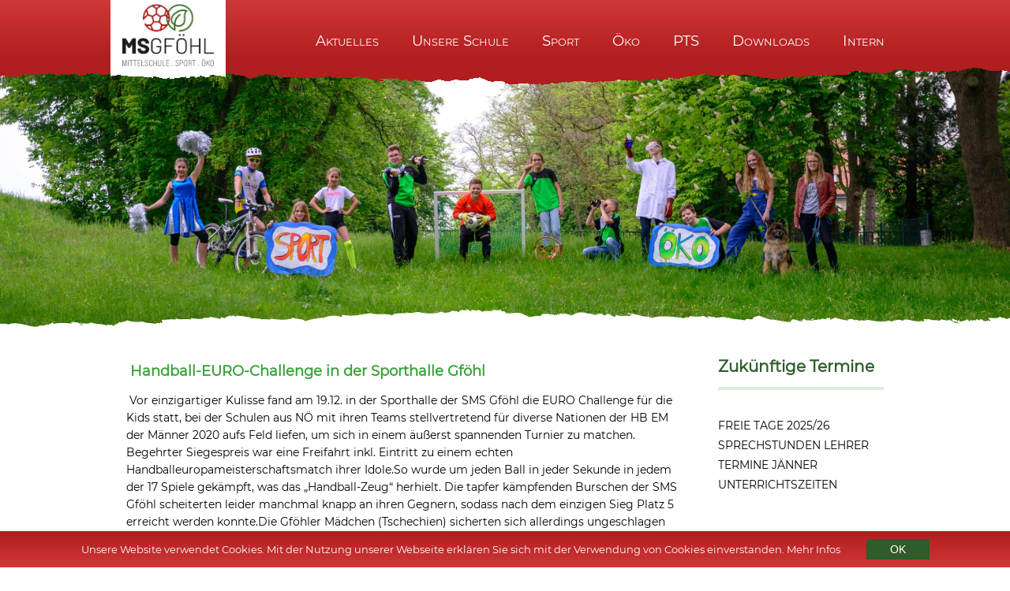

--- FILE ---
content_type: text/html; charset=utf-8
request_url: https://www.nmsgfoehl.ac.at/1926/sport-sport-aktivitaeten-handball-maedchen/22839/euro-challenge
body_size: 4121
content:
<!DOCTYPE html PUBLIC "-//W3C//DTD XHTML 1.0 Transitional//DE" "http://www.w3.org/TR/xhtml1/DTD/xhtml1-transitional.dtd"><html xmlns="http://www.w3.org/1999/xhtml" xml:lang="de"><head><meta name="msvalidate.01" content="A24BA724244E9FB239AF70B101021969" /><meta http-equiv="Content-Language" content="de" /><meta http-equiv="Content-Type" content="text/html; charset=utf-8" /><meta name="robots" content="index,follow" /><meta name="generator" content="AllesEDV CMS" /><base href="https://www.nmsgfoehl.ac.at/" /><meta name="description" content="&amp;nbsp;Handball-EURO-Challenge in der Sporthalle Gföhl &amp;nbsp;Vor einzigartiger Kulisse fand am 19.12. in der Sporthalle der SMS Gföhl die" /><meta property="og:description" content="&amp;nbsp;Handball-EURO-Challenge in der Sporthalle Gföhl &amp;nbsp;Vor einzigartiger Kulisse fand am 19.12. in der Sporthalle der SMS Gföhl die" /><title>MS Gföhl - EURO Challenge</title><meta property="og:title" content="MS Gföhl - EURO Challenge" /><meta name="application-name" content="MS Gföhl - EURO Challenge" /><link href="/v_16/style.cssx" rel="stylesheet" type="text/css" /><link href="/v_16/scroll/jquery.simplyscroll.css" rel="stylesheet" type="text/css" /><link rel="icon" href="/v_16/favicon.ico" type="image/x-icon" /><link rel="alternate" type="application/rss+xml" title="RSS" href="https://www.nmsgfoehl.ac.at/index.php?cmstype=rss_feed" /><script type="text/javascript" src="/javascript/zentral/v_16/jquery.js"></script>            <script type="text/javascript">
                var aCMSDictionaryWords = new Array();
                        </script>
            </head><body     ><div id="header"  class="startseite" >
    <div class="inside">
                    <a href="/" class="startseitenlink"></a>
        <ul id="nav">
    <li><a href="?aktuelles=anzeigen" title="Aktuelles" >Aktuelles</a></li>

    <li class="hasSubnav">
        <a href="/1914/unsere-schule" title="Unsere Schule" class="mainitem">Unsere Schule</a>
        <ul class="subnav">
            <li><a href="/1915/unsere-schule-wofuer-wir-stehen" title="Wofür wir stehen" >Wofür wir stehen</a></li>
            <li>
                <a href="/1916/unsere-schule-wer-wir-sind" title="Wer wir sind" >Wer wir sind</a>
                <ul class="subsubnav">
                    <li><a href="/1917/unsere-schule-wer-wir-sind-lehrer" title="Wer wir sind - Lehrer" >- Lehrer</a></li>
                    <li><a href="/1918/unsere-schule-wer-wir-sind-klassen" title="Wer wir sind - Klassen" >- Klassen</a></li>
                    <li><a href="/1919/unsere-schule-wer-wir-sind-mitarbeiter" title="Wer wir sind - Mitarbeiter" >- Mitarbeiter</a></li>
                    <li><a href="/1920/unsere-schule-wer-wir-sind-partner" title="Wer wir sind - Partner" >- Partner</a></li>
                </ul>
            </li>
        </ul>
    </li>

    <li class="hasSubnav">
        <a href="/1921/sport" title="Sport" class="mainitem">Sport</a>
        <ul class="subnav">
            <li><a href="/1922/sport-sportprofil" title="Sportprofil" >Sportprofil</a></li>
            <li><a href="/1923/sport-stundentafel" title="Stundentafel" >Stundentafel</a></li>
            <li><a href="/1924/sport-aufnahmekriterien" title="Aufnahmekriterien" >Aufnahmekriterien</a></li>
            <li>
                <a href="/1925/sport-sport-aktivitaeten" title="Sport-Aktivitäten" >Sport-Aktivitäten</a>
                <ul class="subsubnav">
                    <li><a href="/1926/sport-sport-aktivitaeten-handball-maedchen" title="Sport-Aktivitäten - Handball Mädchen" class='active'>- Handball Mädchen</a></li>
                    <li><a href="/1927/sport-sport-aktivitaeten-handball-burschen" title="Sport-Aktivitäten - Handball Burschen" >- Handball Burschen</a></li>
                    <li><a href="/1928/sport-sport-aktivitaeten-fussball-maedchen" title="Sport-Aktivitäten - Fußball Mädchen" >- Fußball Mädchen</a></li>
                    <li><a href="/1929/sport-sport-aktivitaeten-fussball-burschen" title="Sport-Aktivitäten - Fußball Burschen" >- Fußball Burschen</a></li>
                    <li><a href="/1930/sport-sport-aktivitaeten-tanzen-geraeteturnen" title="Sport-Aktivitäten - Tanzen/Geräteturnen" >- Tanzen/Geräteturnen</a></li>
                    <li><a href="/1931/sport-sport-aktivitaeten-leichtathletik-crosslauf" title="Sport-Aktivitäten - Leichtathletik/Crosslauf" >- Leichtathletik/Crosslauf</a></li>
                    <li><a href="/1932/sport-sport-aktivitaeten-sportwochen" title="Sport-Aktivitäten - Sportwochen" >- Sportwochen</a></li>
                    <li><a href="/1933/sport-sport-aktivitaeten-sonstiges" title="Sport-Aktivitäten - Sonstiges" >- Sonstiges</a></li>
                </ul>
            </li>
        </ul>
    </li>
    
    <li class="hasSubnav">
        <a href="/1934/Oeko" title="Öko" class="mainitem">Öko</a>
        <ul class="subnav">
            <li><a href="/1935/Oeko-Oekoprofil" title="Ökoprofil" >Ökoprofil</a></li>
            <li><a href="/1936/Oeko-schwerpunkte" title="Schwerpunkte" >Schwerpunkte</a></li>
            <li><a href="/1937/Oeko-stundentafel" title="Stundentafel" >Stundentafel</a></li>
            <li><a href="/1938/Oeko-Oeko-aktivitaeten" title="Öko-Aktivitäten" >Öko-Aktivitäten</a></li>
        </ul>
    </li>
    
    <li class="hasSubnav">
        <a href="/1939/pts" title="PTS" class="mainitem">PTS</a>
        <ul class="subnav">
            <li><a href="/1940/pts-pts-profil" title="PTS-Profil" >PTS-Profil</a></li>
            <li><a href="/1941/pts-stundentafel" title="Stundentafel" >Stundentafel</a></li>
            <li><a href="/1942/pts-pts-aktivitaeten" title="PTS-Aktivitäten" >PTS-Aktivitäten</a></li>
        </ul>
    </li>

    <li><a href="/1943/downloads" title="Downloads" >Downloads</a></li>
    
    <li><a href="https://gfoehl.edupage.org/" target="_blank">Intern</a></li>

</ul>
        <div style="clear: both;"></div>
    </div>
</div>
    <div id="imagecontainer">
        <div id="overlay_imagecontainer"></div>
    </div>
    <div id="content">
        <div class="inside">
            <div id="cms_content">
                
    <h2><a name="handball-euro-challenge_in_der_sporthalle_gf_hl">
      &nbsp;Handball-EURO-Challenge in der Sporthalle Gföhl
    </a></h2>
    <p>
      &nbsp;Vor einzigartiger Kulisse fand am 19.12. in der Sporthalle der SMS Gföhl die EURO Challenge für die Kids statt, bei der Schulen aus NÖ mit ihren Teams stellvertretend für diverse Nationen
      der HB EM der Männer 2020 aufs Feld liefen, um sich in einem äußerst spannenden Turnier zu matchen. Begehrter Siegespreis war eine Freifahrt inkl. Eintritt zu einem echten
      Handballeuropameisterschaftsmatch ihrer Idole.So wurde um jeden Ball in jeder Sekunde in jedem der 17 Spiele gekämpft, was das „Handball-Zeug“ herhielt. Die tapfer kämpfenden Burschen der SMS
      Gföhl scheiterten leider manchmal knapp an ihren Gegnern, sodass nach dem einzigen Sieg Platz 5 erreicht werden konnte.Die Gföhler Mädchen (Tschechien) sicherten sich allerdings ungeschlagen
      den EURO Challenge -Sieg vor Frankreich (KMH Katzelsdorf), Deutschland (Baden Frauengasse) und der Ukraine (SMS Bad Vöslau) und lösten das Ticket für die Handball EM der Männer, wo sie am 20.1.
      auch Spalier für die EM Mannschaften stehen werden.Für alle TeilnehmerInnen herrschte „Vor-EM-Stimmung“ in der tobenden Halle; Organisator vor Ort, Landesreferent NÖ Johann Jurcsa, bot den
      Gästen mit seinem Team ein stimmungsvolles Event. Nach dem Einmarsch der Nationen zur Europahymne folgten die Duelle um die Plätze – alles in allem eine wirklich gelungene Veranstaltung und
      Werbung für den Handballsport. Österreichorganisator für den Schulhandball, Mag. Peter Petrakovits, bedankte sich bei allen für die Teilnahme an der bundesweit ausgetragenen EURO Challenge und
      überreichte die begehrten Freikarten für die EM-Spiele sowie neue tolle Handbälle.
    </p>
    <p>
      <a href="/zoom/aktivitaeten/foto11.jpg"><img class="CMSImage" src="https://www.nmsgfoehl.ac.at/img/325/aktivitaeten/foto11/W630_H200.jpg" alt="" style="float:left;margin-right:5px;margin-bottom:5px;margin-top:5px" datalinkzoom=
      "/zoom/aktivitaeten/foto11.jpg" width="630" height="200" /></a>
    </p>
    <p>
      <a href="/zoom/aktivitaeten/burschenmdchen.jpg"><img class="CMSImage" src="https://www.nmsgfoehl.ac.at/img/325/aktivitaeten/burschenmdchen/W288_H200.jpg" alt="" style="float:left;margin-right:5px;margin-bottom:5px;margin-top:5px"
      datalinkzoom="/zoom/aktivitaeten/burschenmdchen.jpg" width="288" height="200" /></a>
    </p>
  
            </div>
            <div id="news_info_container">
                <h5>Zukünftige Termine</h5><ul><li>  <a href="/1944/kuenftige-termine/21576/freie-tage-2025-26">FREIE TAGE 2025/26</a></li><li>  <a href="/1944/kuenftige-termine/21699/sprechstunden-lehrer">SPRECHSTUNDEN LEHRER</a></li><li>  <a href="/1944/kuenftige-termine/22671/termine-jAenner">TERMINE JÄNNER</a></li><li>  <a href="/1944/kuenftige-termine/23149/unterrichtszeiten">UNTERRICHTSZEITEN</a></li></ul>            </div>
            <div style="clear: both;"></div>
        </div>
    </div>
<div id="footer">
    <div id="overlay_footer"></div>
    <div class="inside">
        <div class="box left">
            <!--<h3>Nützliche Links</h3>-->
            <ul>
				<li><a href="https://bildung.bmbwf.gv.at/schulen/datenschutz/index.html" title="Datenschutz" target="_blank">Datenschutz</a></li>
                		
                <li><a href="/1945/impressum" title="Impressum">Impressum</a></li>
            </ul>
        </div>
                <div class="box center">
            <h3>Partner und Sponsoren</h3>
            <div class="footerlogos">
                
    <p>
      &nbsp;<img class="CMSImage" src="https://www.nmsgfoehl.ac.at/img/325/sponsoren/sportland/W110_H65.jpg" alt="" width="110" height="65" /><img class="CMSImage" src=
      "https://www.nmsgfoehl.ac.at/img/325/sponsoren/gfoehl/W75_H65.jpg" alt="" width="75" height="65" />
    </p>
  
            </div>
        </div>
                <div class="box right">
            <h3>MS Gföhl</h3>
            Jaidhofer Gasse 18, A-3542 Gföhl<br/>
            Tel <a href="tel:+4327168639">+43 2716 86 39</a><br/>
            E-Mail <a href="mailto:nms.gfoehl@noeschule.at">nms.gfoehl@noeschule.at</a><br/><br/>
            <b>Sekretariat</b><br /><a href="mailto:sekretariat@nmsgfoehl.ac.at">sekretariat@nmsgfoehl.ac.at</a>
        </div>
        <div class="box full">Programmierung und Design: <a href="http://www.AllesEDV.at">www.AllesEDV.at</a></div>
    </div>
</div>
<script type="text/javascript" src="/scroll/jquery.simplyscroll.js"></script>
<script type="text/javascript">
    $(document).ready(function() {
    setTimeout(function(){
        var defaults = {
            frameRate: 40, //No of movements per second
            speed: 10, //No of pixels per frame
            orientation: 'horizontal', //'horizontal or 'vertical' - not to be confused with device orientation
            auto: true,
            autoMode: 'false', //auto = true, 'loop' or 'bounce',
            manualMode: 'end', //auto = false, 'loop' or 'end'
            direction: 'forwards', //'forwards' or 'backwards'.
            pauseOnHover: true, //autoMode = loop|bounce only
            pauseOnTouch: true, //" touch device only
            pauseButton: false, //" generates an extra element to allow manual pausing 
            startOnLoad: false //use this to delay starting of plugin until all page assets have loaded
        };
        if ($(".widget_gallery.little_images").outerHeight() > 80) {
            (function($) {
                $(function() {
                    $(".widget_gallery.little_images").simplyScroll(defaults);
                });
            })(jQuery);
        }
    }, 500);
    });
</script>
        <div id="cookiemessage" class="wrapper">
            <div class="content">
                <p>
                    Unsere Website verwendet Cookies. Mit der Nutzung unserer Webseite erklären Sie sich mit der Verwendung von Cookies einverstanden. <a style="cursor:pointer;" id="cookieMoreInfoButton">Mehr Infos</a><span class="hidden" id="cookieMoreInfoText" style="display:none">Bei Cookies handelt es sich um kleine Textdateien, die mit Hilfe des Browsers auf Ihrem Endgerät abgelegt werden. Sie richten keinen Schaden an. Wir nutzen Cookies dazu, unser Angebot nutzerfreundlich zu gestalten. Einige Cookies bleiben auf Ihrem Endgerät gespeichert, bis Sie diese löschen. Sie ermöglichen es uns, Ihren Browser beim nächsten Besuch wiederzuerkennen. Wenn Sie dies nicht wünschen, so können Sie Ihren Browser so einrichten, dass er Sie über das Setzen von Cookies informiert und Sie dies nur im Einzelfall erlauben. Bei der Deaktivierung von Cookies kann die Funktionalität unserer Website eingeschränkt sein.</span>                </p>
                <p>
                    <button class="closebutton">OK</button>
                </p>
            </div>
        </div>
        <script type='text/javascript' src='/v_16/javascript/zentral/CookieMessage.js'></script>
        <script src="/javascript/zentral/jquery.ui.widget.js" type="text/javascript"></script><script src="/javascript/doubletaptogo.js" type="text/javascript"></script><script src="/javascript/nmsgfoehl.js" type="text/javascript"></script></body></html>